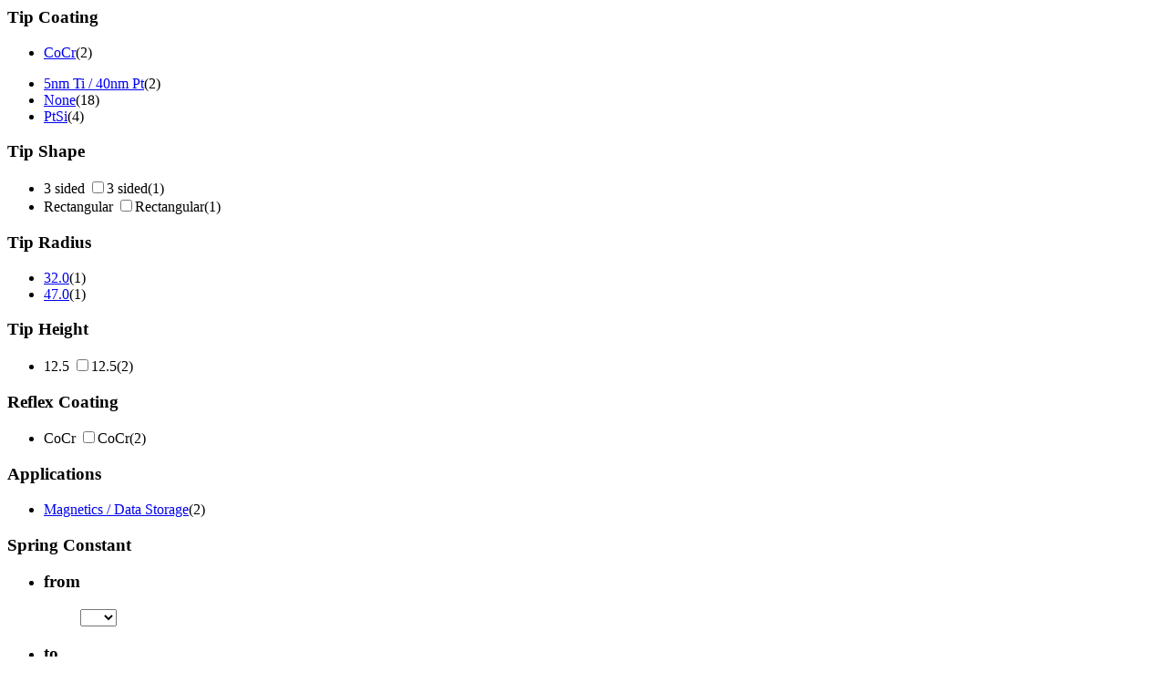

--- FILE ---
content_type: text/html;charset=utf-8
request_url: https://estore.oxinst.com/INTERSHOP/web/WFS/Oxinst-GB-Site/en_GB/-/GBP/ViewCategoryFilters-CategoryFiltersAjaxSubmit?CatalogCategoryID=&SearchParameter=%26%40QueryTerm%3D*%26Applications%3DMagnetics%2B%252F%2BData%2BStorage%26ContextCategoryUUID%3DqD0KAQMG5VcAAAF5AXcnzRhj%26ImagingModes%3DContact%2BResonance%2BViscoelastic%2BMapping%26OnlineFlag%3D1%26TipCoating%3DCoCr%26%40Sort.CategoryPosition%3D0%26%40RelevanceSort%3D1%26%40Sort.UUID%3D0&PageSize=51&SortingAttribute=&CategoryName=Pr03&CatalogID=OXFORD
body_size: 2466
content:
<div class="filter-panel-category-filters"><div class="filter-group filter-group-ar"><h3 id="TipCoating" data-toggle="collapse" class="collapsed" href="#TipCoating_id">Tip Coating <span class="glyphicon glyphicon-chevron-right pull-right"></span></h3><ul class="filter-list filter-list-selected "><li class="filter-item filter-selected  " ><a class="filter-item-name" href="https://estore.oxinst.com/INTERSHOP/web/WFS/Oxinst-GB-Site/en_GB/-/GBP/ViewCategoryFilters-CategoryFiltersAjaxSubmit?CatalogCategoryID=&SearchParameter=%26%40QueryTerm%3D*%26Applications%3DMagnetics%2B%252F%2BData%2BStorage%26ContextCategoryUUID%3DqD0KAQMG5VcAAAF5AXcnzRhj%26CustomerID%3DALL%26ImagingModes%3DContact%2BResonance%2BViscoelastic%2BMapping%26OnlineFlag%3D1%26%40Sort.CategoryPosition%3D0%26%40RelevanceSort%3D1%26%40Sort.UUID%3D0&PageSize=51&SortingAttribute=&CategoryName=Pr03&CatalogID=OXFORD">
<span class="icon-selected"></span>CoCr</a><span class="filter-count">(2)</span></li></ul><ul class="filter-list clearfix collapse " id="TipCoating_id"><li class="filter-item  "><a class="filter-item-name" 
data-testing-id="filter-link-5nm Ti &#47; 40nm Pt"
href="https://estore.oxinst.com/INTERSHOP/web/WFS/Oxinst-GB-Site/en_GB/-/GBP/ViewCategoryFilters-CategoryFiltersAjaxSubmit?CatalogCategoryID=&SearchParameter=%26%40QueryTerm%3D*%26Applications%3DMagnetics%2B%252F%2BData%2BStorage%26ContextCategoryUUID%3DqD0KAQMG5VcAAAF5AXcnzRhj%26CustomerID%3DALL%26ImagingModes%3DContact%2BResonance%2BViscoelastic%2BMapping%26OnlineFlag%3D1%26TipCoating%3D5nm%2BTi%2B%252F%2B40nm%2BPt%26%40Sort.CategoryPosition%3D0%26%40RelevanceSort%3D1%26%40Sort.UUID%3D0&PageSize=51&SortingAttribute=&CategoryName=Pr03&CatalogID=OXFORD"><span class="icon-notselected"></span>5nm Ti &#47; 40nm Pt</a><span class="filter-count">(2)</span></li> 
<li class="filter-item  "><a class="filter-item-name" 
data-testing-id="filter-link-None"
href="https://estore.oxinst.com/INTERSHOP/web/WFS/Oxinst-GB-Site/en_GB/-/GBP/ViewCategoryFilters-CategoryFiltersAjaxSubmit?CatalogCategoryID=&SearchParameter=%26%40QueryTerm%3D*%26Applications%3DMagnetics%2B%252F%2BData%2BStorage%26ContextCategoryUUID%3DqD0KAQMG5VcAAAF5AXcnzRhj%26CustomerID%3DALL%26ImagingModes%3DContact%2BResonance%2BViscoelastic%2BMapping%26OnlineFlag%3D1%26TipCoating%3DNone%26%40Sort.CategoryPosition%3D0%26%40RelevanceSort%3D1%26%40Sort.UUID%3D0&PageSize=51&SortingAttribute=&CategoryName=Pr03&CatalogID=OXFORD"><span class="icon-notselected"></span>None</a><span class="filter-count">(18)</span></li><li class="filter-item  "><a class="filter-item-name" 
data-testing-id="filter-link-PtSi"
href="https://estore.oxinst.com/INTERSHOP/web/WFS/Oxinst-GB-Site/en_GB/-/GBP/ViewCategoryFilters-CategoryFiltersAjaxSubmit?CatalogCategoryID=&SearchParameter=%26%40QueryTerm%3D*%26Applications%3DMagnetics%2B%252F%2BData%2BStorage%26ContextCategoryUUID%3DqD0KAQMG5VcAAAF5AXcnzRhj%26CustomerID%3DALL%26ImagingModes%3DContact%2BResonance%2BViscoelastic%2BMapping%26OnlineFlag%3D1%26TipCoating%3DPtSi%26%40Sort.CategoryPosition%3D0%26%40RelevanceSort%3D1%26%40Sort.UUID%3D0&PageSize=51&SortingAttribute=&CategoryName=Pr03&CatalogID=OXFORD"><span class="icon-notselected"></span>PtSi</a><span class="filter-count">(4)</span></li></ul></div><div class="filter-group filter-group-ar"><h3 id="TipShape" data-toggle="collapse" class="collapsed" href="#TipShape_id">Tip Shape <span class="glyphicon glyphicon-chevron-right pull-right"></span></h3><ul class="filter-list filter-list-selected "></ul><ul class="filter-list clearfix collapse " id="TipShape_id"><form name="dropdownForm" method="post" action="https://estore.oxinst.com/INTERSHOP/web/WFS/Oxinst-GB-Site/en_GB/-/GBP/ViewCategoryFilters-CategoryFiltersAjaxSubmit" ><input type="hidden" name="CategoryName" value="Pr03" /> 
 
<input type="hidden" name="CatalogID" value="OXFORD" /> 
<input type="hidden" name="PageSize" value="51"><li class="filter-item  "><label class="filter-checkbox-label" for="3 sided_id">3 sided</label>
<input type="checkbox" name="SearchParameter" id="3 sided_id" class="filter-checkbox" data-document-location="https://estore.oxinst.com/INTERSHOP/web/WFS/Oxinst-GB-Site/en_GB/-/GBP/ViewCategoryFilters-CategoryFiltersAjaxSubmit?CatalogCategoryID=&SearchParameter=%26%40QueryTerm%3D*%26Applications%3DMagnetics%2B%252F%2BData%2BStorage%26ContextCategoryUUID%3DqD0KAQMG5VcAAAF5AXcnzRhj%26CustomerID%3DALL%26ImagingModes%3DContact%2BResonance%2BViscoelastic%2BMapping%26OnlineFlag%3D1%26TipCoating%3DCoCr%26TipShape%3D3%2Bsided%26%40Sort.CategoryPosition%3D0%26%40RelevanceSort%3D1%26%40Sort.UUID%3D0&PageSize=51&SortingAttribute=&CategoryName=Pr03&CatalogID=OXFORD">3 sided<span class="filter-count">(1)</span></li><li class="filter-item  "><label class="filter-checkbox-label" for="Rectangular_id">Rectangular</label>
<input type="checkbox" name="SearchParameter" id="Rectangular_id" class="filter-checkbox" data-document-location="https://estore.oxinst.com/INTERSHOP/web/WFS/Oxinst-GB-Site/en_GB/-/GBP/ViewCategoryFilters-CategoryFiltersAjaxSubmit?CatalogCategoryID=&SearchParameter=%26%40QueryTerm%3D*%26Applications%3DMagnetics%2B%252F%2BData%2BStorage%26ContextCategoryUUID%3DqD0KAQMG5VcAAAF5AXcnzRhj%26CustomerID%3DALL%26ImagingModes%3DContact%2BResonance%2BViscoelastic%2BMapping%26OnlineFlag%3D1%26TipCoating%3DCoCr%26TipShape%3DRectangular%26%40Sort.CategoryPosition%3D0%26%40RelevanceSort%3D1%26%40Sort.UUID%3D0&PageSize=51&SortingAttribute=&CategoryName=Pr03&CatalogID=OXFORD">Rectangular<span class="filter-count">(1)</span></li></form></ul></div><div class="filter-group filter-group-ar"><h3 id="TipRadius" data-toggle="collapse" class="collapsed" href="#TipRadius_id">Tip Radius <span class="glyphicon glyphicon-chevron-right pull-right"></span></h3><ul class="filter-list filter-list-selected "></ul><ul class="filter-list clearfix collapse " id="TipRadius_id"><li class="filter-item  "><a class="filter-item-name" 
data-testing-id="filter-link-32.0"
href="https://estore.oxinst.com/INTERSHOP/web/WFS/Oxinst-GB-Site/en_GB/-/GBP/ViewCategoryFilters-CategoryFiltersAjaxSubmit?CatalogCategoryID=&SearchParameter=%26%40QueryTerm%3D*%26Applications%3DMagnetics%2B%252F%2BData%2BStorage%26ContextCategoryUUID%3DqD0KAQMG5VcAAAF5AXcnzRhj%26CustomerID%3DALL%26ImagingModes%3DContact%2BResonance%2BViscoelastic%2BMapping%26OnlineFlag%3D1%26TipCoating%3DCoCr%26TipRadius%3D32.0%26%40Sort.CategoryPosition%3D0%26%40RelevanceSort%3D1%26%40Sort.UUID%3D0&PageSize=51&SortingAttribute=&CategoryName=Pr03&CatalogID=OXFORD"><span class="icon-notselected"></span>32.0</a><span class="filter-count">(1)</span></li><li class="filter-item  "><a class="filter-item-name" 
data-testing-id="filter-link-47.0"
href="https://estore.oxinst.com/INTERSHOP/web/WFS/Oxinst-GB-Site/en_GB/-/GBP/ViewCategoryFilters-CategoryFiltersAjaxSubmit?CatalogCategoryID=&SearchParameter=%26%40QueryTerm%3D*%26Applications%3DMagnetics%2B%252F%2BData%2BStorage%26ContextCategoryUUID%3DqD0KAQMG5VcAAAF5AXcnzRhj%26CustomerID%3DALL%26ImagingModes%3DContact%2BResonance%2BViscoelastic%2BMapping%26OnlineFlag%3D1%26TipCoating%3DCoCr%26TipRadius%3D47.0%26%40Sort.CategoryPosition%3D0%26%40RelevanceSort%3D1%26%40Sort.UUID%3D0&PageSize=51&SortingAttribute=&CategoryName=Pr03&CatalogID=OXFORD"><span class="icon-notselected"></span>47.0</a><span class="filter-count">(1)</span></li></ul></div><div class="filter-group filter-group-ar"><h3 id="TipHeight" data-toggle="collapse" class="collapsed" href="#TipHeight_id">Tip Height <span class="glyphicon glyphicon-chevron-right pull-right"></span></h3><ul class="filter-list filter-list-selected "></ul><ul class="filter-list clearfix collapse " id="TipHeight_id"><form name="dropdownForm" method="post" action="https://estore.oxinst.com/INTERSHOP/web/WFS/Oxinst-GB-Site/en_GB/-/GBP/ViewCategoryFilters-CategoryFiltersAjaxSubmit" ><input type="hidden" name="CategoryName" value="Pr03" /> 
 
<input type="hidden" name="CatalogID" value="OXFORD" /> 
<input type="hidden" name="PageSize" value="51"><li class="filter-item  "><label class="filter-checkbox-label" for="12.5_id">12.5</label>
<input type="checkbox" name="SearchParameter" id="12.5_id" class="filter-checkbox" data-document-location="https://estore.oxinst.com/INTERSHOP/web/WFS/Oxinst-GB-Site/en_GB/-/GBP/ViewCategoryFilters-CategoryFiltersAjaxSubmit?CatalogCategoryID=&SearchParameter=%26%40QueryTerm%3D*%26Applications%3DMagnetics%2B%252F%2BData%2BStorage%26ContextCategoryUUID%3DqD0KAQMG5VcAAAF5AXcnzRhj%26CustomerID%3DALL%26ImagingModes%3DContact%2BResonance%2BViscoelastic%2BMapping%26OnlineFlag%3D1%26TipCoating%3DCoCr%26TipHeight%3D12.5%26%40Sort.CategoryPosition%3D0%26%40RelevanceSort%3D1%26%40Sort.UUID%3D0&PageSize=51&SortingAttribute=&CategoryName=Pr03&CatalogID=OXFORD">12.5<span class="filter-count">(2)</span></li></form></ul></div><div class="filter-group filter-group-ar"><h3 id="ReflexCoating" data-toggle="collapse" class="collapsed" href="#ReflexCoating_id">Reflex Coating <span class="glyphicon glyphicon-chevron-right pull-right"></span></h3><ul class="filter-list filter-list-selected "></ul><ul class="filter-list clearfix collapse " id="ReflexCoating_id"><form name="dropdownForm" method="post" action="https://estore.oxinst.com/INTERSHOP/web/WFS/Oxinst-GB-Site/en_GB/-/GBP/ViewCategoryFilters-CategoryFiltersAjaxSubmit" ><input type="hidden" name="CategoryName" value="Pr03" /> 
 
<input type="hidden" name="CatalogID" value="OXFORD" /> 
<input type="hidden" name="PageSize" value="51"><li class="filter-item  "><label class="filter-checkbox-label" for="CoCr_id">CoCr</label>
<input type="checkbox" name="SearchParameter" id="CoCr_id" class="filter-checkbox" data-document-location="https://estore.oxinst.com/INTERSHOP/web/WFS/Oxinst-GB-Site/en_GB/-/GBP/ViewCategoryFilters-CategoryFiltersAjaxSubmit?CatalogCategoryID=&SearchParameter=%26%40QueryTerm%3D*%26Applications%3DMagnetics%2B%252F%2BData%2BStorage%26ContextCategoryUUID%3DqD0KAQMG5VcAAAF5AXcnzRhj%26CustomerID%3DALL%26ImagingModes%3DContact%2BResonance%2BViscoelastic%2BMapping%26OnlineFlag%3D1%26ReflexCoating%3DCoCr%26TipCoating%3DCoCr%26%40Sort.CategoryPosition%3D0%26%40RelevanceSort%3D1%26%40Sort.UUID%3D0&PageSize=51&SortingAttribute=&CategoryName=Pr03&CatalogID=OXFORD">CoCr<span class="filter-count">(2)</span></li></form></ul></div><div class="filter-group filter-group-ar"><h3 id="Applications" data-toggle="collapse" class="collapsed" href="#Applications_id">Applications <span class="glyphicon glyphicon-chevron-right pull-right"></span></h3><ul class="filter-list filter-list-selected "><li class="filter-item filter-selected  " ><a class="filter-item-name" href="https://estore.oxinst.com/INTERSHOP/web/WFS/Oxinst-GB-Site/en_GB/-/GBP/ViewCategoryFilters-CategoryFiltersAjaxSubmit?CatalogCategoryID=&SearchParameter=%26%40QueryTerm%3D*%26ContextCategoryUUID%3DqD0KAQMG5VcAAAF5AXcnzRhj%26CustomerID%3DALL%26ImagingModes%3DContact%2BResonance%2BViscoelastic%2BMapping%26OnlineFlag%3D1%26TipCoating%3DCoCr%26%40Sort.CategoryPosition%3D0%26%40RelevanceSort%3D1%26%40Sort.UUID%3D0&PageSize=51&SortingAttribute=&CategoryName=Pr03&CatalogID=OXFORD">
<span class="icon-selected"></span>Magnetics &#47; Data Storage</a><span class="filter-count">(2)</span></li></ul><ul class="filter-list clearfix collapse " id="Applications_id"> 
</ul></div><div class="filter-group filter-group-SpringConstantGroup filter-group-fromTo clearfix">
<h3>Spring Constant</h3>
<ul><li class="filter-group-ar"><h3 id="SpringConstant"  href="#SpringConstant_id">from </h3><ul class="filter-list filter-list-selected "></ul><ul class="filter-list clearfix  " id="SpringConstant_id"><form name="dropdownForm" data-submit-form-handler="change" method="post" action="https://estore.oxinst.com/INTERSHOP/web/WFS/Oxinst-GB-Site/en_GB/-/GBP/ViewCategoryFilters-CategoryFiltersAjaxSubmit" ><input type="hidden" name="CategoryName" value="Pr03" /> 
 
<input type="hidden" name="CatalogID" value="OXFORD" /> 
<input type="hidden" name="PageSize" value="51"><select name="SearchParameter" class="ws-submit-search-param form-control">
<option value=""></option><li class="filter-item  "><option value="&amp;@QueryTerm=*&amp;Applications=Magnetics+%2F+Data+Storage&amp;ContextCategoryUUID=qD0KAQMG5VcAAAF5AXcnzRhj&amp;CustomerID=ALL&amp;ImagingModes=Contact+Resonance+Viscoelastic+Mapping&amp;OnlineFlag=1&amp;SpringConstant=%5B0.0+TO+*%5D&amp;TipCoating=CoCr&amp;@Sort.CategoryPosition=0&amp;@RelevanceSort=1&amp;@Sort.UUID=0">0</option><span class="filter-count">(2)</span></li><li class="filter-item  "><option value="&amp;@QueryTerm=*&amp;Applications=Magnetics+%2F+Data+Storage&amp;ContextCategoryUUID=qD0KAQMG5VcAAAF5AXcnzRhj&amp;CustomerID=ALL&amp;ImagingModes=Contact+Resonance+Viscoelastic+Mapping&amp;OnlineFlag=1&amp;SpringConstant=%5B0.5+TO+*%5D&amp;TipCoating=CoCr&amp;@Sort.CategoryPosition=0&amp;@RelevanceSort=1&amp;@Sort.UUID=0">0.5</option><span class="filter-count">(2)</span></li><li class="filter-item  "><option value="&amp;@QueryTerm=*&amp;Applications=Magnetics+%2F+Data+Storage&amp;ContextCategoryUUID=qD0KAQMG5VcAAAF5AXcnzRhj&amp;CustomerID=ALL&amp;ImagingModes=Contact+Resonance+Viscoelastic+Mapping&amp;OnlineFlag=1&amp;SpringConstant=%5B1.0+TO+*%5D&amp;TipCoating=CoCr&amp;@Sort.CategoryPosition=0&amp;@RelevanceSort=1&amp;@Sort.UUID=0">1</option><span class="filter-count">(2)</span></li></select>
<noscript>
<button type="submit">Filter</button>
</noscript></form></ul></li><li class="filter-group-ar"><h3 id="SpringConstantto"  href="#SpringConstantto_id">to </h3><ul class="filter-list filter-list-selected "></ul><ul class="filter-list clearfix  " id="SpringConstantto_id"><form name="dropdownForm" data-submit-form-handler="change" method="post" action="https://estore.oxinst.com/INTERSHOP/web/WFS/Oxinst-GB-Site/en_GB/-/GBP/ViewCategoryFilters-CategoryFiltersAjaxSubmit" ><input type="hidden" name="CategoryName" value="Pr03" /> 
 
<input type="hidden" name="CatalogID" value="OXFORD" /> 
<input type="hidden" name="PageSize" value="51"><select name="SearchParameter" class="ws-submit-search-param form-control">
<option value=""></option><li class="filter-item  "><option value="&amp;@QueryTerm=*&amp;Applications=Magnetics+%2F+Data+Storage&amp;ContextCategoryUUID=qD0KAQMG5VcAAAF5AXcnzRhj&amp;CustomerID=ALL&amp;ImagingModes=Contact+Resonance+Viscoelastic+Mapping&amp;OnlineFlag=1&amp;SpringConstantto=%5B*+TO+10.0%5D&amp;TipCoating=CoCr&amp;@Sort.CategoryPosition=0&amp;@RelevanceSort=1&amp;@Sort.UUID=0">10</option><span class="filter-count">(2)</span></li><li class="filter-item  "><option value="&amp;@QueryTerm=*&amp;Applications=Magnetics+%2F+Data+Storage&amp;ContextCategoryUUID=qD0KAQMG5VcAAAF5AXcnzRhj&amp;CustomerID=ALL&amp;ImagingModes=Contact+Resonance+Viscoelastic+Mapping&amp;OnlineFlag=1&amp;SpringConstantto=%5B*+TO+50.0%5D&amp;TipCoating=CoCr&amp;@Sort.CategoryPosition=0&amp;@RelevanceSort=1&amp;@Sort.UUID=0">50</option><span class="filter-count">(2)</span></li><li class="filter-item  "><option value="&amp;@QueryTerm=*&amp;Applications=Magnetics+%2F+Data+Storage&amp;ContextCategoryUUID=qD0KAQMG5VcAAAF5AXcnzRhj&amp;CustomerID=ALL&amp;ImagingModes=Contact+Resonance+Viscoelastic+Mapping&amp;OnlineFlag=1&amp;SpringConstantto=%5B*+TO+100.0%5D&amp;TipCoating=CoCr&amp;@Sort.CategoryPosition=0&amp;@RelevanceSort=1&amp;@Sort.UUID=0">100</option><span class="filter-count">(2)</span></li><li class="filter-item  "><option value="&amp;@QueryTerm=*&amp;Applications=Magnetics+%2F+Data+Storage&amp;ContextCategoryUUID=qD0KAQMG5VcAAAF5AXcnzRhj&amp;CustomerID=ALL&amp;ImagingModes=Contact+Resonance+Viscoelastic+Mapping&amp;OnlineFlag=1&amp;SpringConstantto=%5B*+TO+500.0%5D&amp;TipCoating=CoCr&amp;@Sort.CategoryPosition=0&amp;@RelevanceSort=1&amp;@Sort.UUID=0">500</option><span class="filter-count">(2)</span></li></select>
<noscript>
<button type="submit">Filter</button>
</noscript></form></ul></li></ul>
</div><div class="filter-group filter-group-FrequencyGroup filter-group-fromTo clearfix">
<h3>Frequency</h3>
<ul><li class="filter-group-ar"><h3 id="Frequency"  href="#Frequency_id">from </h3><ul class="filter-list filter-list-selected "></ul><ul class="filter-list clearfix  " id="Frequency_id"><form name="dropdownForm" data-submit-form-handler="change" method="post" action="https://estore.oxinst.com/INTERSHOP/web/WFS/Oxinst-GB-Site/en_GB/-/GBP/ViewCategoryFilters-CategoryFiltersAjaxSubmit" ><input type="hidden" name="CategoryName" value="Pr03" /> 
 
<input type="hidden" name="CatalogID" value="OXFORD" /> 
<input type="hidden" name="PageSize" value="51"><select name="SearchParameter" class="ws-submit-search-param form-control">
<option value=""></option><li class="filter-item  "><option value="&amp;@QueryTerm=*&amp;Applications=Magnetics+%2F+Data+Storage&amp;ContextCategoryUUID=qD0KAQMG5VcAAAF5AXcnzRhj&amp;CustomerID=ALL&amp;Frequency=%5B0.0+TO+*%5D&amp;ImagingModes=Contact+Resonance+Viscoelastic+Mapping&amp;OnlineFlag=1&amp;TipCoating=CoCr&amp;@Sort.CategoryPosition=0&amp;@RelevanceSort=1&amp;@Sort.UUID=0">0</option><span class="filter-count">(2)</span></li><li class="filter-item  "><option value="&amp;@QueryTerm=*&amp;Applications=Magnetics+%2F+Data+Storage&amp;ContextCategoryUUID=qD0KAQMG5VcAAAF5AXcnzRhj&amp;CustomerID=ALL&amp;Frequency=%5B10.0+TO+*%5D&amp;ImagingModes=Contact+Resonance+Viscoelastic+Mapping&amp;OnlineFlag=1&amp;TipCoating=CoCr&amp;@Sort.CategoryPosition=0&amp;@RelevanceSort=1&amp;@Sort.UUID=0">10</option><span class="filter-count">(2)</span></li><li class="filter-item  "><option value="&amp;@QueryTerm=*&amp;Applications=Magnetics+%2F+Data+Storage&amp;ContextCategoryUUID=qD0KAQMG5VcAAAF5AXcnzRhj&amp;CustomerID=ALL&amp;Frequency=%5B50.0+TO+*%5D&amp;ImagingModes=Contact+Resonance+Viscoelastic+Mapping&amp;OnlineFlag=1&amp;TipCoating=CoCr&amp;@Sort.CategoryPosition=0&amp;@RelevanceSort=1&amp;@Sort.UUID=0">50</option><span class="filter-count">(2)</span></li></select>
<noscript>
<button type="submit">Filter</button>
</noscript></form></ul></li><li class="filter-group-ar"><h3 id="Frequencyto"  href="#Frequencyto_id">to </h3><ul class="filter-list filter-list-selected "></ul><ul class="filter-list clearfix  " id="Frequencyto_id"><form name="dropdownForm" data-submit-form-handler="change" method="post" action="https://estore.oxinst.com/INTERSHOP/web/WFS/Oxinst-GB-Site/en_GB/-/GBP/ViewCategoryFilters-CategoryFiltersAjaxSubmit" ><input type="hidden" name="CategoryName" value="Pr03" /> 
 
<input type="hidden" name="CatalogID" value="OXFORD" /> 
<input type="hidden" name="PageSize" value="51"><select name="SearchParameter" class="ws-submit-search-param form-control">
<option value=""></option><li class="filter-item  "><option value="&amp;@QueryTerm=*&amp;Applications=Magnetics+%2F+Data+Storage&amp;ContextCategoryUUID=qD0KAQMG5VcAAAF5AXcnzRhj&amp;CustomerID=ALL&amp;Frequencyto=%5B*+TO+100.0%5D&amp;ImagingModes=Contact+Resonance+Viscoelastic+Mapping&amp;OnlineFlag=1&amp;TipCoating=CoCr&amp;@Sort.CategoryPosition=0&amp;@RelevanceSort=1&amp;@Sort.UUID=0">100</option><span class="filter-count">(2)</span></li><li class="filter-item  "><option value="&amp;@QueryTerm=*&amp;Applications=Magnetics+%2F+Data+Storage&amp;ContextCategoryUUID=qD0KAQMG5VcAAAF5AXcnzRhj&amp;CustomerID=ALL&amp;Frequencyto=%5B*+TO+150.0%5D&amp;ImagingModes=Contact+Resonance+Viscoelastic+Mapping&amp;OnlineFlag=1&amp;TipCoating=CoCr&amp;@Sort.CategoryPosition=0&amp;@RelevanceSort=1&amp;@Sort.UUID=0">150</option><span class="filter-count">(2)</span></li><li class="filter-item  "><option value="&amp;@QueryTerm=*&amp;Applications=Magnetics+%2F+Data+Storage&amp;ContextCategoryUUID=qD0KAQMG5VcAAAF5AXcnzRhj&amp;CustomerID=ALL&amp;Frequencyto=%5B*+TO+200.0%5D&amp;ImagingModes=Contact+Resonance+Viscoelastic+Mapping&amp;OnlineFlag=1&amp;TipCoating=CoCr&amp;@Sort.CategoryPosition=0&amp;@RelevanceSort=1&amp;@Sort.UUID=0">200</option><span class="filter-count">(2)</span></li><li class="filter-item  "><option value="&amp;@QueryTerm=*&amp;Applications=Magnetics+%2F+Data+Storage&amp;ContextCategoryUUID=qD0KAQMG5VcAAAF5AXcnzRhj&amp;CustomerID=ALL&amp;Frequencyto=%5B*+TO+500.0%5D&amp;ImagingModes=Contact+Resonance+Viscoelastic+Mapping&amp;OnlineFlag=1&amp;TipCoating=CoCr&amp;@Sort.CategoryPosition=0&amp;@RelevanceSort=1&amp;@Sort.UUID=0">500</option><span class="filter-count">(2)</span></li><li class="filter-item  "><option value="&amp;@QueryTerm=*&amp;Applications=Magnetics+%2F+Data+Storage&amp;ContextCategoryUUID=qD0KAQMG5VcAAAF5AXcnzRhj&amp;CustomerID=ALL&amp;Frequencyto=%5B*+TO+1000.0%5D&amp;ImagingModes=Contact+Resonance+Viscoelastic+Mapping&amp;OnlineFlag=1&amp;TipCoating=CoCr&amp;@Sort.CategoryPosition=0&amp;@RelevanceSort=1&amp;@Sort.UUID=0">1000</option><span class="filter-count">(2)</span></li><li class="filter-item  "><option value="&amp;@QueryTerm=*&amp;Applications=Magnetics+%2F+Data+Storage&amp;ContextCategoryUUID=qD0KAQMG5VcAAAF5AXcnzRhj&amp;CustomerID=ALL&amp;Frequencyto=%5B*+TO+2000.0%5D&amp;ImagingModes=Contact+Resonance+Viscoelastic+Mapping&amp;OnlineFlag=1&amp;TipCoating=CoCr&amp;@Sort.CategoryPosition=0&amp;@RelevanceSort=1&amp;@Sort.UUID=0">2000</option><span class="filter-count">(2)</span></li><li class="filter-item  "><option value="&amp;@QueryTerm=*&amp;Applications=Magnetics+%2F+Data+Storage&amp;ContextCategoryUUID=qD0KAQMG5VcAAAF5AXcnzRhj&amp;CustomerID=ALL&amp;Frequencyto=%5B*+TO+5000.0%5D&amp;ImagingModes=Contact+Resonance+Viscoelastic+Mapping&amp;OnlineFlag=1&amp;TipCoating=CoCr&amp;@Sort.CategoryPosition=0&amp;@RelevanceSort=1&amp;@Sort.UUID=0">5000</option><span class="filter-count">(2)</span></li></select>
<noscript>
<button type="submit">Filter</button>
</noscript></form></ul></li></ul>
</div><div class="filter-group filter-group-ImagingModes clearfix">
<h3>Imaging Modes</h3>
<ul><li class="filter-group-ar"><h3 id="ImagingModes" data-toggle="collapse" class="collapsed" href="#ImagingModes_id">By Imaging Mode <span class="glyphicon glyphicon-chevron-right pull-right"></span></h3><ul class="filter-list filter-list-selected "><li class="filter-item filter-selected  " ><a class="filter-item-name" href="https://estore.oxinst.com/INTERSHOP/web/WFS/Oxinst-GB-Site/en_GB/-/GBP/ViewCategoryFilters-CategoryFiltersAjaxSubmit?CatalogCategoryID=&SearchParameter=%26%40QueryTerm%3D*%26Applications%3DMagnetics%2B%252F%2BData%2BStorage%26ContextCategoryUUID%3DqD0KAQMG5VcAAAF5AXcnzRhj%26CustomerID%3DALL%26OnlineFlag%3D1%26TipCoating%3DCoCr%26%40Sort.CategoryPosition%3D0%26%40RelevanceSort%3D1%26%40Sort.UUID%3D0&PageSize=51&SortingAttribute=&CategoryName=Pr03&CatalogID=OXFORD">
<span class="icon-selected"></span>Contact Resonance Viscoelastic Mapping</a><span class="filter-count">(2)</span></li></ul><ul class="filter-list clearfix collapse " id="ImagingModes_id"><li class="filter-item  "><a class="filter-item-name" 
data-testing-id="filter-link-AM-FM Viscoelastic Mapping"
href="https://estore.oxinst.com/INTERSHOP/web/WFS/Oxinst-GB-Site/en_GB/-/GBP/ViewCategoryFilters-CategoryFiltersAjaxSubmit?CatalogCategoryID=&SearchParameter=%26%40QueryTerm%3D*%26Applications%3DMagnetics%2B%252F%2BData%2BStorage%26ContextCategoryUUID%3DqD0KAQMG5VcAAAF5AXcnzRhj%26CustomerID%3DALL%26ImagingModes%3DAM-FM%2BViscoelastic%2BMapping%26OnlineFlag%3D1%26TipCoating%3DCoCr%26%40Sort.CategoryPosition%3D0%26%40RelevanceSort%3D1%26%40Sort.UUID%3D0&PageSize=51&SortingAttribute=&CategoryName=Pr03&CatalogID=OXFORD"><span class="icon-notselected"></span>AM-FM Viscoelastic Mapping</a><span class="filter-count">(2)</span></li><li class="filter-item  "><a class="filter-item-name" 
data-testing-id="filter-link-Bimodal DualAC"
href="https://estore.oxinst.com/INTERSHOP/web/WFS/Oxinst-GB-Site/en_GB/-/GBP/ViewCategoryFilters-CategoryFiltersAjaxSubmit?CatalogCategoryID=&SearchParameter=%26%40QueryTerm%3D*%26Applications%3DMagnetics%2B%252F%2BData%2BStorage%26ContextCategoryUUID%3DqD0KAQMG5VcAAAF5AXcnzRhj%26CustomerID%3DALL%26ImagingModes%3DBimodal%2BDualAC%26OnlineFlag%3D1%26TipCoating%3DCoCr%26%40Sort.CategoryPosition%3D0%26%40RelevanceSort%3D1%26%40Sort.UUID%3D0&PageSize=51&SortingAttribute=&CategoryName=Pr03&CatalogID=OXFORD"><span class="icon-notselected"></span>Bimodal DualAC</a><span class="filter-count">(2)</span></li><li class="filter-item  "><a class="filter-item-name" 
data-testing-id="filter-link-Cantilever Indentation"
href="https://estore.oxinst.com/INTERSHOP/web/WFS/Oxinst-GB-Site/en_GB/-/GBP/ViewCategoryFilters-CategoryFiltersAjaxSubmit?CatalogCategoryID=&SearchParameter=%26%40QueryTerm%3D*%26Applications%3DMagnetics%2B%252F%2BData%2BStorage%26ContextCategoryUUID%3DqD0KAQMG5VcAAAF5AXcnzRhj%26CustomerID%3DALL%26ImagingModes%3DCantilever%2BIndentation%26OnlineFlag%3D1%26TipCoating%3DCoCr%26%40Sort.CategoryPosition%3D0%26%40RelevanceSort%3D1%26%40Sort.UUID%3D0&PageSize=51&SortingAttribute=&CategoryName=Pr03&CatalogID=OXFORD"><span class="icon-notselected"></span>Cantilever Indentation</a><span class="filter-count">(2)</span></li><li class="filter-item  "><a class="filter-item-name" 
data-testing-id="filter-link-Contact"
href="https://estore.oxinst.com/INTERSHOP/web/WFS/Oxinst-GB-Site/en_GB/-/GBP/ViewCategoryFilters-CategoryFiltersAjaxSubmit?CatalogCategoryID=&SearchParameter=%26%40QueryTerm%3D*%26Applications%3DMagnetics%2B%252F%2BData%2BStorage%26ContextCategoryUUID%3DqD0KAQMG5VcAAAF5AXcnzRhj%26CustomerID%3DALL%26ImagingModes%3DContact%26OnlineFlag%3D1%26TipCoating%3DCoCr%26%40Sort.CategoryPosition%3D0%26%40RelevanceSort%3D1%26%40Sort.UUID%3D0&PageSize=51&SortingAttribute=&CategoryName=Pr03&CatalogID=OXFORD"><span class="icon-notselected"></span>Contact</a><span class="filter-count">(2)</span></li> 
<li class="filter-item  "><a class="filter-item-name" 
data-testing-id="filter-link-Fast Force Mapping"
href="https://estore.oxinst.com/INTERSHOP/web/WFS/Oxinst-GB-Site/en_GB/-/GBP/ViewCategoryFilters-CategoryFiltersAjaxSubmit?CatalogCategoryID=&SearchParameter=%26%40QueryTerm%3D*%26Applications%3DMagnetics%2B%252F%2BData%2BStorage%26ContextCategoryUUID%3DqD0KAQMG5VcAAAF5AXcnzRhj%26CustomerID%3DALL%26ImagingModes%3DFast%2BForce%2BMapping%26OnlineFlag%3D1%26TipCoating%3DCoCr%26%40Sort.CategoryPosition%3D0%26%40RelevanceSort%3D1%26%40Sort.UUID%3D0&PageSize=51&SortingAttribute=&CategoryName=Pr03&CatalogID=OXFORD"><span class="icon-notselected"></span>Fast Force Mapping</a><span class="filter-count">(2)</span></li><li class="filter-item  "><a class="filter-item-name" 
data-testing-id="filter-link-Force Curves"
href="https://estore.oxinst.com/INTERSHOP/web/WFS/Oxinst-GB-Site/en_GB/-/GBP/ViewCategoryFilters-CategoryFiltersAjaxSubmit?CatalogCategoryID=&SearchParameter=%26%40QueryTerm%3D*%26Applications%3DMagnetics%2B%252F%2BData%2BStorage%26ContextCategoryUUID%3DqD0KAQMG5VcAAAF5AXcnzRhj%26CustomerID%3DALL%26ImagingModes%3DForce%2BCurves%26OnlineFlag%3D1%26TipCoating%3DCoCr%26%40Sort.CategoryPosition%3D0%26%40RelevanceSort%3D1%26%40Sort.UUID%3D0&PageSize=51&SortingAttribute=&CategoryName=Pr03&CatalogID=OXFORD"><span class="icon-notselected"></span>Force Curves</a><span class="filter-count">(2)</span></li><li class="filter-item  "><a class="filter-item-name" 
data-testing-id="filter-link-Force Maps"
href="https://estore.oxinst.com/INTERSHOP/web/WFS/Oxinst-GB-Site/en_GB/-/GBP/ViewCategoryFilters-CategoryFiltersAjaxSubmit?CatalogCategoryID=&SearchParameter=%26%40QueryTerm%3D*%26Applications%3DMagnetics%2B%252F%2BData%2BStorage%26ContextCategoryUUID%3DqD0KAQMG5VcAAAF5AXcnzRhj%26CustomerID%3DALL%26ImagingModes%3DForce%2BMaps%26OnlineFlag%3D1%26TipCoating%3DCoCr%26%40Sort.CategoryPosition%3D0%26%40RelevanceSort%3D1%26%40Sort.UUID%3D0&PageSize=51&SortingAttribute=&CategoryName=Pr03&CatalogID=OXFORD"><span class="icon-notselected"></span>Force Maps</a><span class="filter-count">(2)</span></li><li class="filter-item  "><a class="filter-item-name" 
data-testing-id="filter-link-Force Modulation"
href="https://estore.oxinst.com/INTERSHOP/web/WFS/Oxinst-GB-Site/en_GB/-/GBP/ViewCategoryFilters-CategoryFiltersAjaxSubmit?CatalogCategoryID=&SearchParameter=%26%40QueryTerm%3D*%26Applications%3DMagnetics%2B%252F%2BData%2BStorage%26ContextCategoryUUID%3DqD0KAQMG5VcAAAF5AXcnzRhj%26CustomerID%3DALL%26ImagingModes%3DForce%2BModulation%26OnlineFlag%3D1%26TipCoating%3DCoCr%26%40Sort.CategoryPosition%3D0%26%40RelevanceSort%3D1%26%40Sort.UUID%3D0&PageSize=51&SortingAttribute=&CategoryName=Pr03&CatalogID=OXFORD"><span class="icon-notselected"></span>Force Modulation</a><span class="filter-count">(2)</span></li><li class="filter-item  "><a class="filter-item-name" 
data-testing-id="filter-link-Loss Tangent"
href="https://estore.oxinst.com/INTERSHOP/web/WFS/Oxinst-GB-Site/en_GB/-/GBP/ViewCategoryFilters-CategoryFiltersAjaxSubmit?CatalogCategoryID=&SearchParameter=%26%40QueryTerm%3D*%26Applications%3DMagnetics%2B%252F%2BData%2BStorage%26ContextCategoryUUID%3DqD0KAQMG5VcAAAF5AXcnzRhj%26CustomerID%3DALL%26ImagingModes%3DLoss%2BTangent%26OnlineFlag%3D1%26TipCoating%3DCoCr%26%40Sort.CategoryPosition%3D0%26%40RelevanceSort%3D1%26%40Sort.UUID%3D0&PageSize=51&SortingAttribute=&CategoryName=Pr03&CatalogID=OXFORD"><span class="icon-notselected"></span>Loss Tangent</a><span class="filter-count">(2)</span></li><li class="filter-item  "><a class="filter-item-name" 
data-testing-id="filter-link-Magnetic Force Microscopy"
href="https://estore.oxinst.com/INTERSHOP/web/WFS/Oxinst-GB-Site/en_GB/-/GBP/ViewCategoryFilters-CategoryFiltersAjaxSubmit?CatalogCategoryID=&SearchParameter=%26%40QueryTerm%3D*%26Applications%3DMagnetics%2B%252F%2BData%2BStorage%26ContextCategoryUUID%3DqD0KAQMG5VcAAAF5AXcnzRhj%26CustomerID%3DALL%26ImagingModes%3DMagnetic%2BForce%2BMicroscopy%26OnlineFlag%3D1%26TipCoating%3DCoCr%26%40Sort.CategoryPosition%3D0%26%40RelevanceSort%3D1%26%40Sort.UUID%3D0&PageSize=51&SortingAttribute=&CategoryName=Pr03&CatalogID=OXFORD"><span class="icon-notselected"></span>Magnetic Force Microscopy</a><span class="filter-count">(2)</span></li><li class="filter-item  "><a class="filter-item-name" 
data-testing-id="filter-link-Tapping"
href="https://estore.oxinst.com/INTERSHOP/web/WFS/Oxinst-GB-Site/en_GB/-/GBP/ViewCategoryFilters-CategoryFiltersAjaxSubmit?CatalogCategoryID=&SearchParameter=%26%40QueryTerm%3D*%26Applications%3DMagnetics%2B%252F%2BData%2BStorage%26ContextCategoryUUID%3DqD0KAQMG5VcAAAF5AXcnzRhj%26CustomerID%3DALL%26ImagingModes%3DTapping%26OnlineFlag%3D1%26TipCoating%3DCoCr%26%40Sort.CategoryPosition%3D0%26%40RelevanceSort%3D1%26%40Sort.UUID%3D0&PageSize=51&SortingAttribute=&CategoryName=Pr03&CatalogID=OXFORD"><span class="icon-notselected"></span>Tapping</a><span class="filter-count">(2)</span></li></ul></li></ul>
</div><div class="filter-group filter-group-ar"><h3 id="Manufacturer" data-toggle="collapse" class="collapsed" href="#Manufacturer_id">Manufacturer <span class="glyphicon glyphicon-chevron-right pull-right"></span></h3><ul class="filter-list filter-list-selected "></ul><ul class="filter-list clearfix collapse " id="Manufacturer_id"><li class="filter-item  "><a class="filter-item-name" 
data-testing-id="filter-link-Oxford Instruments"
href="https://estore.oxinst.com/INTERSHOP/web/WFS/Oxinst-GB-Site/en_GB/-/GBP/ViewCategoryFilters-CategoryFiltersAjaxSubmit?CatalogCategoryID=&SearchParameter=%26%40QueryTerm%3D*%26Applications%3DMagnetics%2B%252F%2BData%2BStorage%26ContextCategoryUUID%3DqD0KAQMG5VcAAAF5AXcnzRhj%26CustomerID%3DALL%26ImagingModes%3DContact%2BResonance%2BViscoelastic%2BMapping%26Manufacturer%3DOxford%2BInstruments%26OnlineFlag%3D1%26TipCoating%3DCoCr%26%40Sort.CategoryPosition%3D0%26%40RelevanceSort%3D1%26%40Sort.UUID%3D0&PageSize=51&SortingAttribute=&CategoryName=Pr03&CatalogID=OXFORD"><span class="icon-notselected"></span>Oxford Instruments</a><span class="filter-count">(2)</span></li></ul></div><div class="filter-group filter-group-ar"><h3 id="CategoryUUIDLevelMulti" data-toggle="collapse" class="collapsed" href="#CategoryUUIDLevelMulti_id">By Category <span class="glyphicon glyphicon-chevron-right pull-right"></span></h3><ul class="filter-list filter-list-selected "></ul><ul class="filter-list clearfix collapse " id="CategoryUUIDLevelMulti_id"></ul></div><div class="filter-group filter-group-ar"><h3 id="InStockFilter" data-toggle="collapse" class="collapsed" href="#InStockFilter_id">In Stock <span class="glyphicon glyphicon-chevron-right pull-right"></span></h3><ul class="filter-list filter-list-selected "></ul><ul class="filter-list clearfix collapse " id="InStockFilter_id"><li class="filter-item  "><a class="filter-item-name" 
data-testing-id="filter-link-com.intershop.beehive.core.internal.domain.ProxyXMLCustomAttribute:com.intershop.beehive.core.internal.domain.ProxyXMLCustomAttribute@d9142226"
href="https://estore.oxinst.com/INTERSHOP/web/WFS/Oxinst-GB-Site/en_GB/-/GBP/ViewCategoryFilters-CategoryFiltersAjaxSubmit?CatalogCategoryID=&SearchParameter=%26%40QueryTerm%3D*%26Applications%3DMagnetics%2B%252F%2BData%2BStorage%26ContextCategoryUUID%3DqD0KAQMG5VcAAAF5AXcnzRhj%26CustomerID%3DALL%26ImagingModes%3DContact%2BResonance%2BViscoelastic%2BMapping%26InStockFilter%3Dcom.intershop.beehive.core.internal.domain.ProxyXMLCustomAttribute%253Acom.intershop.beehive.core.internal.domain.ProxyXMLCustomAttribute%2540d9142226%26OnlineFlag%3D1%26TipCoating%3DCoCr%26%40Sort.CategoryPosition%3D0%26%40RelevanceSort%3D1%26%40Sort.UUID%3D0&PageSize=51&SortingAttribute=&CategoryName=Pr03&CatalogID=OXFORD"><span class="icon-notselected"></span>true</a><span class="filter-count">(2)</span></li></ul></div><form name="CategoryFilters" method="post" action="https://estore.oxinst.com/INTERSHOP/web/WFS/Oxinst-GB-Site/en_GB/-/GBP/ViewStandardCatalog-Browse"><button class="btn btn-default category-filters-submit" type="button" data-document-location="https://estore.oxinst.com/INTERSHOP/web/WFS/Oxinst-GB-Site/en_GB/-/GBP/ViewStandardCatalog-Browse?CatalogCategoryID=&SearchParameter=%26%40QueryTerm%3D*%26Applications%3DMagnetics%2B%252F%2BData%2BStorage%26ContextCategoryUUID%3DqD0KAQMG5VcAAAF5AXcnzRhj%26ImagingModes%3DContact%2BResonance%2BViscoelastic%2BMapping%26OnlineFlag%3D1%26TipCoating%3DCoCr%26%40Sort.CategoryPosition%3D0%26%40RelevanceSort%3D1%26%40Sort.UUID%3D0&PageSize=51&SortingAttribute=&CategoryName=Pr03&CatalogID=OXFORD">Find Now</button></form>
</div>